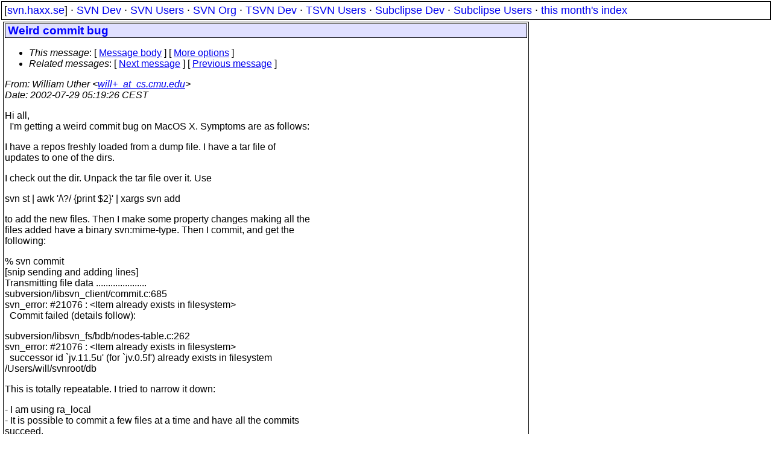

--- FILE ---
content_type: text/html
request_url: https://svn.haxx.se/dev/archive-2002-07/1962.shtml
body_size: 2287
content:
<!DOCTYPE HTML PUBLIC "-//W3C//DTD HTML 4.01 Transitional//EN" "http://www.w3.org/TR/html4/loose.dtd">
<html lang="en">
<head>
<title>Subversion Dev: Weird commit bug</title>
<link rel="STYLESHEET" type="text/css" href="/svn.css">
</head>
<body>
<div class="topmenu">
[<a href="/">svn.haxx.se</a>] &middot;
<a href="/dev/">SVN Dev</a> &middot;
<a href="/users/">SVN Users</a> &middot;
<a href="/org/">SVN Org</a> &middot;
<a href="/tsvn/">TSVN Dev</a> &middot;
<a href="/tsvnusers/">TSVN Users</a> &middot;
<a href="/subdev/">Subclipse Dev</a> &middot;
<a href="/subusers/">Subclipse Users</a> &middot;
<a href="./">this month's index</a>
</div>
<table><tr valign="top"><td>
<div class="box">


<div class="head">
<h1>Weird commit bug</h1>
<!-- received="Mon Jul 29 05:20:30 2002" -->
<!-- isoreceived="20020729032030" -->
<!-- sent="Sun, 28 Jul 2002 23:19:26 -0400" -->
<!-- isosent="20020729031926" -->
<!-- name="William Uther" -->
<!-- email="will+_at_cs.cmu.edu" -->
<!-- subject="Weird commit bug" -->
<!-- id="B96A2C7E.A74D%will+@cs.cmu.edu" -->
<!-- charset="US-ASCII" -->
<!-- expires="-1" -->
<map id="navbar" name="navbar">
<ul class="links">
<li>
<dfn>This message</dfn>:
[ <a href="#start" name="options1" id="options1" tabindex="1">Message body</a> ]
 [ <a href="#options2">More options</a> ]
</li>
<li>
<dfn>Related messages</dfn>:
<!-- unext="start" -->
[ <a href="1963.shtml" title="Karl Fogel: &quot;Re: svn commit: rev 2759 - trunk/subversion/tests&quot;">Next message</a> ]
[ <a href="1961.shtml" title="Brent R. Matzelle: &quot;Re: more RapidSVN fun&quot;">Previous message</a> ]
<!-- unextthread="start" -->
<!-- ureply="end" -->
</li>
</ul>
</map>
</div>
<!-- body="start" -->
<div class="mail">
<address class="headers">
<span id="from">
<dfn>From</dfn>: William Uther &lt;<a href="mailto:will%2B_at_cs.cmu.edu?Subject=Re:%20Weird%20commit%20bug">will+_at_cs.cmu.edu</a>&gt;
</span><br />
<span id="date"><dfn>Date</dfn>: 2002-07-29 05:19:26 CEST</span><br />
</address>
<p>
Hi all,
<br />
&nbsp;&nbsp;I'm getting a weird commit bug on MacOS X.  Symptoms are as follows:
<br />
<p>I have a repos freshly loaded from a dump file.  I have a tar file of
<br />
updates to one of the dirs.
<br />
<p>I check out the dir.  Unpack the tar file over it.  Use
<br />
<p>svn st | awk '/\?/ {print $2}' | xargs svn add
<br />
<p>to add the new files.  Then I make some property changes making all the
<br />
files added have a binary svn:mime-type.  Then I commit, and get the
<br />
following:
<br />
<p>% svn commit
<br />
[snip sending and adding lines]
<br />
Transmitting file data .....................
<br />
subversion/libsvn_client/commit.c:685
<br />
svn_error: #21076 : &lt;Item already exists in filesystem&gt;
<br />
&nbsp;&nbsp;Commit failed (details follow):
<br />
<p>subversion/libsvn_fs/bdb/nodes-table.c:262
<br />
svn_error: #21076 : &lt;Item already exists in filesystem&gt;
<br />
&nbsp;&nbsp;successor id `jv.11.5u' (for `jv.0.5f') already exists in filesystem
<br />
/Users/will/svnroot/db
<br />
<p>This is totally repeatable.  I tried to narrow it down:
<br />
<p>- I am using ra_local
<br />
- It is possible to commit a few files at a time and have all the commits
<br />
succeed.
<br />
- There are about 35 files varying in size from 10k-100k
<br />
- I can create a new repository, export the offending dir, add it to the new
<br />
repos, commit and check out, then unpack the tar'd changes, add and commit
<br />
the new files.  This does not reproduce the problem - there is something
<br />
about the repository (which was freshly loaded from a dumpfile).
<br />
<p>- On the way I discovered that 'svn export' is making '.svn' dirs in the
<br />
exported dir.  I filed a bug report on that.
<br />
<p>I may make it onto #svn Monday... We'll see.
<br />
<p>Later,
<br />
<p>\x/ill        :-}
<br />
<p><p>---------------------------------------------------------------------
<br />
To unsubscribe, e-mail: dev-unsubscribe&#64;subversion&#46;<!--nospam-->tigris.org
<br />
For additional commands, e-mail: dev-help&#64;subversion&#46;<!--nospam-->tigris.org
<br />
<span id="received"><dfn>Received on</dfn> Mon Jul 29 05:20:30 2002</span>
</div>
<!-- body="end" -->
<div class="foot">
<map id="navbarfoot" name="navbarfoot" title="Related messages">
<ul class="links">
<li><dfn>This message</dfn>: [ <a href="#start">Message body</a> ]</li>
<!-- lnext="start" -->
<li><dfn>Next message</dfn>: <a href="1963.shtml" title="Next message in the list">Karl Fogel: "Re: svn commit: rev 2759 - trunk/subversion/tests"</a></li>
<li><dfn>Previous message</dfn>: <a href="1961.shtml" title="Previous message in the list">Brent R. Matzelle: "Re: more RapidSVN fun"</a></li>
<!-- lnextthread="start" -->
<!-- lreply="end" -->
</ul>
<ul class="links">
<li><a name="options2" id="options2"></a><dfn>Contemporary messages sorted</dfn>: [ <a href="date.shtml#1962" title="Contemporary messages by date">By Date</a> ] [ <a href="index.shtml#1962" title="Contemporary discussion threads">By Thread</a> ] [ <a href="subject.shtml#1962" title="Contemporary messages by subject">By Subject</a> ] [ <a href="author.shtml#1962" title="Contemporary messages by author">By Author</a> ] [ <a href="attachment.shtml" title="Contemporary messages by attachment">By messages with attachments</a> ]</li>
</ul>
</map>
</div>
<!-- trailer="footer" -->
</div>
</td><td>
</td></tr></table>
<p>
 This is an archived mail posted to the <a href="/dev/">Subversion Dev</a>
 mailing list.</p>
<p>This site is subject to the Apache <a href="https://privacy.apache.org/policies/privacy-policy-public.html">Privacy Policy</a> and the Apache <a href="https://www.apache.org/foundation/public-archives.html">Public Forum Archive Policy</a>.



